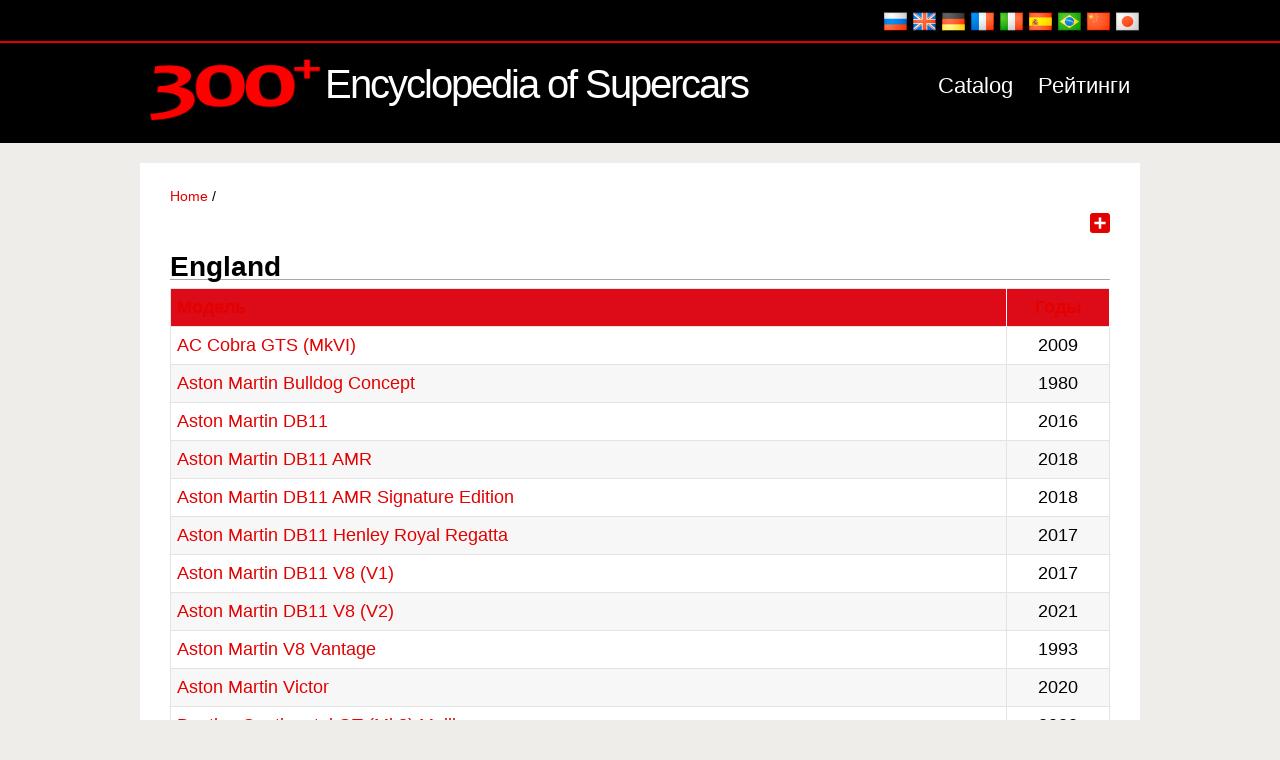

--- FILE ---
content_type: text/html; charset=UTF-8
request_url: http://4.nikolai3.z8.ru/en/country/england?language=en
body_size: 29506
content:
<!DOCTYPE html>
<html lang="en" dir="ltr" prefix="content: http://purl.org/rss/1.0/modules/content/  dc: http://purl.org/dc/terms/  foaf: http://xmlns.com/foaf/0.1/  og: http://ogp.me/ns#  rdfs: http://www.w3.org/2000/01/rdf-schema#  schema: http://schema.org/  sioc: http://rdfs.org/sioc/ns#  sioct: http://rdfs.org/sioc/types#  skos: http://www.w3.org/2004/02/skos/core#  xsd: http://www.w3.org/2001/XMLSchema# ">
<head>
<meta charset="utf-8" />
<script async src="https://www.googletagmanager.com/gtag/js?id=G-KHW90QMX93"></script>
<script>window.dataLayer = window.dataLayer || [];function gtag(){dataLayer.push(arguments)};gtag("js", new Date());gtag("set", "developer_id.dMDhkMT", true);gtag("config", "G-KHW90QMX93", {"groups":"default","page_placeholder":"PLACEHOLDER_page_location"});</script>
<link rel="canonical" href="http://4.nikolai3.z8.ru/en/country/england?language=en" />
<meta name="description" content="List of sports cars, supercars and hypercars produced by country England." />
<meta name="keywords" content="England, supercars of country England, hypercars of country England, sports cars of country England, supercars manufactured by England, England country of manufacture of supercars," />
<meta name="MobileOptimized" content="width" />
<meta name="HandheldFriendly" content="true" />
<meta name="viewport" content="width=device-width, initial-scale=1.0" />
<link rel="icon" href="/sites/default/files/300_3.ico" type="image/vnd.microsoft.icon" />
<link rel="alternate" hreflang="ru" href="http://4.nikolai3.z8.ru/ru/country/england?language=en" />
<link rel="alternate" hreflang="en" href="http://4.nikolai3.z8.ru/en/country/england?language=en" />
<link rel="alternate" hreflang="de" href="http://4.nikolai3.z8.ru/de/country/england?language=en" />
<link rel="alternate" hreflang="fr" href="http://4.nikolai3.z8.ru/fr/country/england?language=en" />
<link rel="alternate" hreflang="it" href="http://4.nikolai3.z8.ru/it/country/england?language=en" />
<link rel="alternate" hreflang="es" href="http://4.nikolai3.z8.ru/es/country/england?language=en" />
<link rel="alternate" hreflang="pt-br" href="http://4.nikolai3.z8.ru/pt/country/england?language=en" />
<link rel="alternate" hreflang="zh-hans" href="http://4.nikolai3.z8.ru/zh/country/england?language=en" />
<link rel="alternate" hreflang="ja" href="http://4.nikolai3.z8.ru/ja/country/england?language=en" />
<script>window.a2a_config=window.a2a_config||{};a2a_config.callbacks=[];a2a_config.overlays=[];a2a_config.templates={};</script>

<title>England | Encyclopedia of Supercars</title>

</head>
<body class="role--anonymous">

  <div class="dialog-off-canvas-main-canvas" data-off-canvas-main-canvas>
    <!-- ______________________ HEADER _______________________ -->

<div id="top">
<div class="container">
<div>
<div  class="language-switcher-language-session block block-language block-language-blocklanguage-interface" id="block-pereklyuchatelyazyka" role="navigation">


<div class="content"><ul class="links"><li hreflang="ru" data-drupal-link-query="{&quot;language&quot;:&quot;ru&quot;}" data-drupal-link-system-path="taxonomy/term/346" class="ru"><a href="/ru/country/england?language=ru" class="language-link" hreflang="ru" data-drupal-link-query="{&quot;language&quot;:&quot;ru&quot;}" data-drupal-link-system-path="taxonomy/term/346">    <img class="language-icon" src="/modules/languageicons/flags/ru.png" width="24" height="18" alt="Russian" title="Russian" loading="lazy" typeof="foaf:Image" />

</a></li><li hreflang="en" data-drupal-link-query="{&quot;language&quot;:&quot;en&quot;}" data-drupal-link-system-path="taxonomy/term/346" class="en is-active"><a href="/en/country/england?language=en" class="language-link session-active is-active" hreflang="en" data-drupal-link-query="{&quot;language&quot;:&quot;en&quot;}" data-drupal-link-system-path="taxonomy/term/346">    <img class="language-icon" src="/modules/languageicons/flags/en.png" width="24" height="18" alt="English" title="English" loading="lazy" typeof="foaf:Image" />

</a></li><li hreflang="de" data-drupal-link-query="{&quot;language&quot;:&quot;de&quot;}" data-drupal-link-system-path="taxonomy/term/346" class="de"><a href="/de/country/england?language=de" class="language-link" hreflang="de" data-drupal-link-query="{&quot;language&quot;:&quot;de&quot;}" data-drupal-link-system-path="taxonomy/term/346">    <img class="language-icon" src="/modules/languageicons/flags/de.png" width="24" height="18" alt="German" title="German" loading="lazy" typeof="foaf:Image" />

</a></li><li hreflang="fr" data-drupal-link-query="{&quot;language&quot;:&quot;fr&quot;}" data-drupal-link-system-path="taxonomy/term/346" class="fr"><a href="/fr/country/england?language=fr" class="language-link" hreflang="fr" data-drupal-link-query="{&quot;language&quot;:&quot;fr&quot;}" data-drupal-link-system-path="taxonomy/term/346">    <img class="language-icon" src="/modules/languageicons/flags/fr.png" width="24" height="18" alt="French" title="French" loading="lazy" typeof="foaf:Image" />

</a></li><li hreflang="it" data-drupal-link-query="{&quot;language&quot;:&quot;it&quot;}" data-drupal-link-system-path="taxonomy/term/346" class="it"><a href="/it/country/england?language=it" class="language-link" hreflang="it" data-drupal-link-query="{&quot;language&quot;:&quot;it&quot;}" data-drupal-link-system-path="taxonomy/term/346">    <img class="language-icon" src="/modules/languageicons/flags/it.png" width="24" height="18" alt="Italian" title="Italian" loading="lazy" typeof="foaf:Image" />

</a></li><li hreflang="es" data-drupal-link-query="{&quot;language&quot;:&quot;es&quot;}" data-drupal-link-system-path="taxonomy/term/346" class="es"><a href="/es/country/england?language=es" class="language-link" hreflang="es" data-drupal-link-query="{&quot;language&quot;:&quot;es&quot;}" data-drupal-link-system-path="taxonomy/term/346">    <img class="language-icon" src="/modules/languageicons/flags/es.png" width="24" height="18" alt="Spanish" title="Spanish" loading="lazy" typeof="foaf:Image" />

</a></li><li hreflang="pt-br" data-drupal-link-query="{&quot;language&quot;:&quot;pt-br&quot;}" data-drupal-link-system-path="taxonomy/term/346" class="pt-br"><a href="/pt/country/england?language=pt-br" class="language-link" hreflang="pt-br" data-drupal-link-query="{&quot;language&quot;:&quot;pt-br&quot;}" data-drupal-link-system-path="taxonomy/term/346">    <img class="language-icon" src="/modules/languageicons/flags/pt-br.png" width="24" height="18" alt="Portuguese, Brazil" title="Portuguese, Brazil" loading="lazy" typeof="foaf:Image" />

</a></li><li hreflang="zh-hans" data-drupal-link-query="{&quot;language&quot;:&quot;zh-hans&quot;}" data-drupal-link-system-path="taxonomy/term/346" class="zh-hans"><a href="/zh/country/england?language=zh-hans" class="language-link" hreflang="zh-hans" data-drupal-link-query="{&quot;language&quot;:&quot;zh-hans&quot;}" data-drupal-link-system-path="taxonomy/term/346">    <img class="language-icon" src="/modules/languageicons/flags/zh-hans.png" width="24" height="18" alt="Chinese, Simplified" title="Chinese, Simplified" loading="lazy" typeof="foaf:Image" />

</a></li><li hreflang="ja" data-drupal-link-query="{&quot;language&quot;:&quot;ja&quot;}" data-drupal-link-system-path="taxonomy/term/346" class="ja"><a href="/ja/country/england?language=ja" class="language-link" hreflang="ja" data-drupal-link-query="{&quot;language&quot;:&quot;ja&quot;}" data-drupal-link-system-path="taxonomy/term/346">    <img class="language-icon" src="/modules/languageicons/flags/ja.png" width="24" height="18" alt="Japanese" title="Japanese" loading="lazy" typeof="foaf:Image" />

</a></li></ul></div></div>
</div>

</div>
</div>
<header id="header">
<div class="container">
<div id="logo">
<div>
<div  id="block-trista-branding" class="block block-system block-system-branding-block">


      <a href="/en?language=en" rel="home">
      <img src="/sites/default/files/300_0_2.png" alt="Home" />
    </a>
        <a href="/en?language=en" rel="home">Encyclopedia of Supercars</a>
    
</div>
</div>

</div>
<div id="header-region">
<div>
<nav role="navigation" aria-labelledby="block-trista-main-menu-menu" id="block-trista-main-menu">
            
  <h2 class="visually-hidden" id="block-trista-main-menu-menu">Main navigation</h2>
  

        <ul class="menu">
<li class="menu-item"><a href="/en/catalog?language=en" title="Catalog" data-drupal-link-system-path="catalog">Catalog</a></li>
<li class="menu-item"><a href="/en/node/29?language=en" title="Рейтинги" data-drupal-link-system-path="node/29">Рейтинги</a></li>
</ul>

  </nav>

</div>

</div>
</div>
</header><!-- /#header -->

<!-- ______________________ MAIN _______________________ -->
<div class="main">

<!-- ______________________ NODE _______________________ -->
<section id="content">


<div>
<div data-drupal-messages-fallback class="hidden"></div>

</div>


<div id="content-area">
<div>
<div  id="block-trista-breadcrumbs" class="block block-system block-system-breadcrumb-block">


<div class="content"><nav class="breadcrumb" role="navigation" aria-labelledby="system-breadcrumb">
<ol><li> <a href="/en?language=en">Home</a>&nbsp;/&nbsp;</li></ol>
</nav></div></div><div  id="block-addtoanysharebuttons" class="block block-addtoany block-addtoany-block">


<div class="content"><span class="a2a_kit a2a_kit_size_20 addtoany_list" data-a2a-url="http://4.nikolai3.z8.ru/en/country/england?language=en" data-a2a-title="England"><a class="a2a_dd addtoany_share" href="https://www.addtoany.com/share#url=http%3A%2F%2F4.nikolai3.z8.ru%2Fen%2Fcountry%2Fengland%3Flanguage%3Den&amp;title=England"></a><a class="a2a_copy_link"></a></span></div></div><div  id="block-trista-page-title" class="block block-core block-page-title-block">


<div class="content">
  <h1>England</h1>

</div></div><div  id="block-trista-content" class="block block-system block-system-main-block">


<div class="content"><div class="views-element-container"><div class="js-view-dom-id-5235dad1bd49f78e38b4bc8947ff1663b6774f7fe2d9f9986f3d8f66db2f1470">
  
  
  

      <header>
      <div about="/en/country/england?language=en">


</div>
    </header>
  
  
  

  <table class="cols-2">
<thead>
<tr>
<th class="views-align-left views-field views-field-title views-align-left" id="view-title-table-column" scope="col"><a href="?language=en&amp;order=title&amp;sort=asc" title="sort by Модель" rel="nofollow">Модель</a></th>
<th class="views-align-center views-field views-field-field-years-of-release views-align-center" id="view-field-years-of-release-table-column" scope="col"><a href="?language=en&amp;order=field_years_of_release&amp;sort=asc" title="sort by Годы" rel="nofollow">Годы</a></th>
</tr>
</thead>
<tbody>
<tr><td headers="view-title-table-column" class="views-field views-field-title views-align-left"><a href="/ru/catalog/ac/ac-cobra-gts-mkvi.html?language=en" hreflang="ru">AC Cobra GTS (MkVI)</a></td>
<td headers="view-field-years-of-release-table-column" class="views-field views-field-field-years-of-release views-align-center">2009</td>
</tr>
<tr><td headers="view-title-table-column" class="views-field views-field-title views-align-left"><a href="/ru/catalog/aston-martin/aston-martin-bulldog-concept.html?language=en" hreflang="ru">Aston Martin Bulldog Concept</a></td>
<td headers="view-field-years-of-release-table-column" class="views-field views-field-field-years-of-release views-align-center">1980</td>
</tr>
<tr><td headers="view-title-table-column" class="views-field views-field-title views-align-left"><a href="/ru/catalog/aston-martin/aston-martin-db11.html?language=en" hreflang="ru">Aston Martin DB11</a></td>
<td headers="view-field-years-of-release-table-column" class="views-field views-field-field-years-of-release views-align-center">2016</td>
</tr>
<tr><td headers="view-title-table-column" class="views-field views-field-title views-align-left"><a href="/ru/catalog/aston-martin/aston-martin-db11-amr.html?language=en" hreflang="ru">Aston Martin DB11 AMR</a></td>
<td headers="view-field-years-of-release-table-column" class="views-field views-field-field-years-of-release views-align-center">2018</td>
</tr>
<tr><td headers="view-title-table-column" class="views-field views-field-title views-align-left"><a href="/ru/catalog/aston-martin/aston-martin-db11-amr-signature-edition.html?language=en" hreflang="ru">Aston Martin DB11 AMR Signature Edition</a></td>
<td headers="view-field-years-of-release-table-column" class="views-field views-field-field-years-of-release views-align-center">2018</td>
</tr>
<tr><td headers="view-title-table-column" class="views-field views-field-title views-align-left"><a href="/ru/catalog/aston-martin/aston-martin-db11-henley-royal-regatta.html?language=en" hreflang="ru">Aston Martin DB11 Henley Royal Regatta</a></td>
<td headers="view-field-years-of-release-table-column" class="views-field views-field-field-years-of-release views-align-center">2017</td>
</tr>
<tr><td headers="view-title-table-column" class="views-field views-field-title views-align-left"><a href="/ru/catalog/aston-martin/aston-martin-db11-v8-v1.html?language=en" hreflang="ru">Aston Martin DB11 V8 (V1)</a></td>
<td headers="view-field-years-of-release-table-column" class="views-field views-field-field-years-of-release views-align-center">2017</td>
</tr>
<tr><td headers="view-title-table-column" class="views-field views-field-title views-align-left"><a href="/ru/catalog/aston-martin/aston-martin-db11-v8-v2.html?language=en" hreflang="ru">Aston Martin DB11 V8 (V2)</a></td>
<td headers="view-field-years-of-release-table-column" class="views-field views-field-field-years-of-release views-align-center">2021</td>
</tr>
<tr><td headers="view-title-table-column" class="views-field views-field-title views-align-left"><a href="/ru/catalog/aston-martin/1993-aston-martin-v8-vantage.html?language=en" hreflang="ru">Aston Martin V8 Vantage</a></td>
<td headers="view-field-years-of-release-table-column" class="views-field views-field-field-years-of-release views-align-center">1993</td>
</tr>
<tr><td headers="view-title-table-column" class="views-field views-field-title views-align-left"><a href="/ru/catalog/aston-martin/aston-martin-victor.html?language=en" hreflang="ru">Aston Martin Victor</a></td>
<td headers="view-field-years-of-release-table-column" class="views-field views-field-field-years-of-release views-align-center">2020</td>
</tr>
<tr><td headers="view-title-table-column" class="views-field views-field-title views-align-left"><a href="/ru/catalog/bentley/bentley-continental-gt-mk3-mulliner.html" hreflang="ru">Bentley Continental GT (Mk3) Mulliner</a></td>
<td headers="view-field-years-of-release-table-column" class="views-field views-field-field-years-of-release views-align-center">2020</td>
</tr>
<tr><td headers="view-title-table-column" class="views-field views-field-title views-align-left"><a href="/ru/catalog/bentley/bentley-continental-gt-mk3-mulliner-blackline-pack.html" hreflang="ru">Bentley Continental GT (Mk3) Mulliner Blackline Pack</a></td>
<td headers="view-field-years-of-release-table-column" class="views-field views-field-field-years-of-release views-align-center">2021</td>
</tr>
<tr><td headers="view-title-table-column" class="views-field views-field-title views-align-left"><a href="/ru/catalog/bentley/bentley-continental-gt-mk3-mulliner-number-9-edition.html" hreflang="ru">Bentley Continental GT (Mk3) Mulliner Number 9 Edition</a></td>
<td headers="view-field-years-of-release-table-column" class="views-field views-field-field-years-of-release views-align-center">2019</td>
</tr>
<tr><td headers="view-title-table-column" class="views-field views-field-title views-align-left"><a href="/ru/catalog/bentley/bentley-continental-gt-mk3-pikes-peak.html" hreflang="ru">Bentley Continental GT (Mk3) Pikes Peak</a></td>
<td headers="view-field-years-of-release-table-column" class="views-field views-field-field-years-of-release views-align-center">2018</td>
</tr>
<tr><td headers="view-title-table-column" class="views-field views-field-title views-align-left"><a href="/ru/catalog/bentley/bentley-continental-gt-mk3-speed.html" hreflang="ru">Bentley Continental GT (Mk3) Speed</a></td>
<td headers="view-field-years-of-release-table-column" class="views-field views-field-field-years-of-release views-align-center">2021</td>
</tr>
<tr><td headers="view-title-table-column" class="views-field views-field-title views-align-left"><a href="/ru/catalog/bentley/bentley-continental-gt-mk3-styling-specification.html" hreflang="ru">Bentley Continental GT (Mk3) Styling Specification</a></td>
<td headers="view-field-years-of-release-table-column" class="views-field views-field-field-years-of-release views-align-center">2020</td>
</tr>
<tr><td headers="view-title-table-column" class="views-field views-field-title views-align-left"><a href="/ru/catalog/bentley/bentley-continental-gt-mk3-v8.html" hreflang="ru">Bentley Continental GT (Mk3) V8</a></td>
<td headers="view-field-years-of-release-table-column" class="views-field views-field-field-years-of-release views-align-center">2019</td>
</tr>
<tr><td headers="view-title-table-column" class="views-field views-field-title views-align-left"><a href="/ru/catalog/bentley/bentley-continental-gt-mk3-v8-equinox-edition.html" hreflang="ru">Bentley Continental GT (Mk3) V8 Equinox Edition</a></td>
<td headers="view-field-years-of-release-table-column" class="views-field views-field-field-years-of-release views-align-center">2021</td>
</tr>
<tr><td headers="view-title-table-column" class="views-field views-field-title views-align-left"><a href="/ru/catalog/bentley/bentley-continental-gtc-mk3.html" hreflang="ru">Bentley Continental GTC (Mk3)</a></td>
<td headers="view-field-years-of-release-table-column" class="views-field views-field-field-years-of-release views-align-center">2018</td>
</tr>
<tr><td headers="view-title-table-column" class="views-field views-field-title views-align-left"><a href="/ru/catalog/bentley/bentley-continental-gtc-mk3-mulliner.html" hreflang="ru">Bentley Continental GTC (Mk3) Mulliner</a></td>
<td headers="view-field-years-of-release-table-column" class="views-field views-field-field-years-of-release views-align-center">2020</td>
</tr>
<tr><td headers="view-title-table-column" class="views-field views-field-title views-align-left"><a href="/ru/catalog/bentley/bentley-continental-gtc-mk3-mulliner-bavarian-edition.html" hreflang="ru">Bentley Continental GTC (Mk3) Mulliner Bavarian Edition</a></td>
<td headers="view-field-years-of-release-table-column" class="views-field views-field-field-years-of-release views-align-center">2019</td>
</tr>
<tr><td headers="view-title-table-column" class="views-field views-field-title views-align-left"><a href="/ru/catalog/bentley/bentley-continental-gtc-mk3-mulliner-equestrian-edition.html" hreflang="ru">Bentley Continental GTC (Mk3) Mulliner Equestrian Edition</a></td>
<td headers="view-field-years-of-release-table-column" class="views-field views-field-field-years-of-release views-align-center">2020</td>
</tr>
<tr><td headers="view-title-table-column" class="views-field views-field-title views-align-left"><a href="/ru/catalog/bentley/bentley-continental-gtc-mk3-mulliner-number-1-edition.html" hreflang="ru">Bentley Continental GTC (Mk3) Mulliner Number 1 Edition</a></td>
<td headers="view-field-years-of-release-table-column" class="views-field views-field-field-years-of-release views-align-center">2019</td>
</tr>
<tr><td headers="view-title-table-column" class="views-field views-field-title views-align-left"><a href="/ru/catalog/bentley/bentley-continental-gtc-mk3-speed.html" hreflang="ru">Bentley Continental GTC (Mk3) Speed</a></td>
<td headers="view-field-years-of-release-table-column" class="views-field views-field-field-years-of-release views-align-center">2021</td>
</tr>
<tr><td headers="view-title-table-column" class="views-field views-field-title views-align-left"><a href="/ru/catalog/bentley/bentley-continental-gtc-mk3-v8.html" hreflang="ru">Bentley Continental GTC (Mk3) V8</a></td>
<td headers="view-field-years-of-release-table-column" class="views-field views-field-field-years-of-release views-align-center">2019</td>
</tr>
</tbody>
</table>
    <nav class="pager" role="navigation" aria-labelledby="pagination-heading">
<h4 id="pagination-heading" class="visually-hidden">Pagination</h4>
<ul class="pager__items js-pager__items">
<li class="pager__item pager__item--active"><a href="?language=en&amp;page=0" title="Current page"><span class="visually-hidden">Current page</span>1</a></li>
<li class="pager__item"><a href="?language=en&amp;page=1" title="Go to page 2"><span class="visually-hidden">Page</span>2</a></li>
<li class="pager__item pager__item--next"><a href="?language=en&amp;page=1" title="Go to next page" rel="next"><span class="visually-hidden">Next page</span><span aria-hidden="true">›</span></a></li>
<li class="pager__item pager__item--last"><a href="?language=en&amp;page=1" title="Go to last page"><span class="visually-hidden">Last page</span><span aria-hidden="true">»</span></a></li>
</ul>
</nav>

  
  

  
  
</div>
</div></div></div>
</div>

</div>
</section><!-- /#content -->
</div><!-- /#main -->
<!-- ______________________ FOOTER _______________________ -->

<footer id="footer">
<div class="container">
<div id="footer_top">
<div>
<div  class="search-block-form block block-search block-search-form-block" data-drupal-selector="search-block-form" id="block-trista-search" role="search">


<div class="content"><form action="/en/search/node?language=en" method="get" id="search-block-form" accept-charset="UTF-8">
  <div class="js-form-item form-item js-form-type-search form-item-keys js-form-item-keys form-no-label">
      <label for="edit-keys" class="visually-hidden">Search</label>
        <input title="Enter the terms you wish to search for." data-drupal-selector="edit-keys" type="search" id="edit-keys" name="keys" value="" size="15" maxlength="128" class="form-search" />

        </div>
<div data-drupal-selector="edit-actions" class="form-actions js-form-wrapper form-wrapper" id="edit-actions"><input data-drupal-selector="edit-submit" type="submit" id="edit-submit" value="Search" class="button js-form-submit form-submit" />
</div>
</form>
</div></div>
</div>

</div>
<div id="footer_1">
<div>
<nav role="navigation" aria-labelledby="block-raznoe-menu" id="block-raznoe">
      
  <h2 id="block-raznoe-menu">Information</h2>
  

        <ul class="menu">
<li class="menu-item"><a href="/en/news?language=en" title="Site news" data-drupal-link-system-path="news">Site news</a></li>
<li class="menu-item"><a href="/en/literature?language=en" title="Literature" data-drupal-link-system-path="literature">Literature</a></li>
<li class="menu-item"><a href="/en/sitemap?language=en" title="Sitemap" data-drupal-link-system-path="sitemap">Sitemap</a></li>
<li class="menu-item"><a href="/en/contact?language=en" data-drupal-link-system-path="contact">Contact</a></li>
</ul>

  </nav>

</div>

</div>
<div id="footer_2">
<div>
<nav role="navigation" aria-labelledby="block-modeli-menu" id="block-modeli">
      
  <h2 id="block-modeli-menu">Models</h2>
  

        <ul class="menu">
<li class="menu-item"><a href="/en/autoshows?language=en" title="Motor Shows" data-drupal-link-system-path="autoshows">Motor Shows</a></li>
<li class="menu-item"><a href="/en/years?language=en" title="Years of production" data-drupal-link-system-path="years">Years of production</a></li>
<li class="menu-item"><a href="/en/country?language=en" title="Country" data-drupal-link-system-path="country">Country</a></li>
<li class="menu-item"><a href="/en/type?language=en" title="Type" data-drupal-link-system-path="type">Type</a></li>
<li class="menu-item"><a href="/en/tags?language=en" title="Tags" data-drupal-link-system-path="tags">Tags</a></li>
</ul>

  </nav>

</div>

</div>
<div id="footer_3">
<div>
<div  class="views-element-container block block-views block-views-blockcomments-recent-block-1" id="block-views-block-comments-recent-block-1">

<h2>Comments</h2>

<div class="content"><div><div class="js-view-dom-id-20573337ae58ff3d9bc1d381993bf1c6073f6f17b1980ee51420939fd4a74dd0">
  
  
  

  
  
  

  <div class="item-list"><ul>
<li><div class="views-field views-field-subject"><span class="field-content"><a href="/comment/26?language=en" hreflang="und">Hello supercarspedia.com…</a></span></div><div class="views-field views-field-changed"><span class="field-content">1 year 3 months назад</span></div></li><li><div class="views-field views-field-subject"><span class="field-content"><a href="/comment/25?language=en" hreflang="und">This is Vector W8</a></span></div><div class="views-field views-field-changed"><span class="field-content">1 year 3 months назад</span></div></li><li><div class="views-field views-field-subject"><span class="field-content"><a href="/comment/24?language=en" hreflang="und">To the supercarspedia.com…</a></span></div><div class="views-field views-field-changed"><span class="field-content">1 year 3 months назад</span></div></li><li><div class="views-field views-field-subject"><span class="field-content"><a href="/comment/23?language=en" hreflang="und">The first photo is not Vector</a></span></div><div class="views-field views-field-changed"><span class="field-content">1 year 3 months назад</span></div></li><li><div class="views-field views-field-subject"><span class="field-content"><a href="/comment/22?language=en" hreflang="und">Have you ever considered…</a></span></div><div class="views-field views-field-changed"><span class="field-content">1 year 3 months назад</span></div></li><li><div class="views-field views-field-subject"><span class="field-content"><a href="/comment/21?language=en" hreflang="und">Thanks</a></span></div><div class="views-field views-field-changed"><span class="field-content">1 year 5 months назад</span></div></li></ul>
</div>
    

  
  

  
  
</div>
</div></div></div>
</div>

</div>
</div>
</div>
</footer>
<div id="footer_bottom">
<div class="container">
<div>
<div  id="block-kopirayt" class="block block-block-content block-block-contentb5d4cfc8-5278-4ad8-9759-8c787087d9f8">


<div class="content">
            <div class="field field--name-body field--label-hidden field__item">N2022</div>
      </div></div><div  id="block-schetchik" class="block block-block-content block-block-contentfe3f7a42-9e58-4623-92b9-5ab7fb2e584d">


<div class="content">
            <div class="field field--name-body field--label-hidden field__item"><p><a href="https://metrika.yandex.ru/stat/?id=94106259&amp;from=informer" target="_blank" rel="nofollow"><img src="https://informer.yandex.ru/informer/94106259/3_0_FFFFFFFF_EFEFEFFF_0_uniques" style="width:88px; height:31px; border:0;" alt="Yandex.Metrica" title="Yandex.Metrica:" class="ym-advanced-informer" data-cid="94106259" data-lang="ru" /></a></p></div>
      </div></div>
</div>

</div>
</div>
<!-- /#footer -->
<!--</div> /.layout-container -->
  </div>


<link rel="stylesheet" media="all" href="/sites/default/files/css/css_kiWhH0X0gmdOBfDJKZJhNxy-vaPgOiTAXXYC1lQfKiM.css" />
<link rel="stylesheet" media="all" href="/sites/default/files/css/css_F9KyxVQs8TkyvkBvtQf1D9LEXIzvLzAUIKOFS0PeE4U.css" />

<!-- Yandex.Metrika counter --><script type="application/json" data-drupal-selector="drupal-settings-json">{"path":{"baseUrl":"\/","scriptPath":null,"pathPrefix":"en\/","currentPath":"taxonomy\/term\/346","currentPathIsAdmin":false,"isFront":false,"currentLanguage":"en","currentQuery":{"language":"en"}},"pluralDelimiter":"\u0003","suppressDeprecationErrors":true,"back_to_top":{"back_to_top_button_trigger":100,"back_to_top_prevent_on_mobile":true,"back_to_top_prevent_in_admin":false,"back_to_top_button_type":"image","back_to_top_button_text":"\u041d\u0430\u0432\u0435\u0440\u0445"},"google_analytics":{"account":"G-KHW90QMX93","trackOutbound":true,"trackMailto":true,"trackTel":true,"trackDownload":true,"trackDownloadExtensions":"7z|aac|arc|arj|asf|asx|avi|bin|csv|doc(x|m)?|dot(x|m)?|exe|flv|gif|gz|gzip|hqx|jar|jpe?g|js|mp(2|3|4|e?g)|mov(ie)?|msi|msp|pdf|phps|png|ppt(x|m)?|pot(x|m)?|pps(x|m)?|ppam|sld(x|m)?|thmx|qtm?|ra(m|r)?|sea|sit|tar|tgz|torrent|txt|wav|wma|wmv|wpd|xls(x|m|b)?|xlt(x|m)|xlam|xml|z|zip"},"ajaxTrustedUrl":{"\/en\/search\/node?language=en":true},"user":{"uid":0,"permissionsHash":"dc106b01b64d55ec4a3729ea47b936a949af1873fc13d38f33aa82f01da719b8"}}</script>
<script src="/sites/default/files/js/js_XwyAdjXayfuggYJkWACId02gqIMy_6L8O4M4y0vkOo4.js"></script>
<script src="https://static.addtoany.com/menu/page.js" async></script>
<script src="/sites/default/files/js/js_d0wItpP7GvV0Qhn2hHdtJKJ7MmEULcBFJ3Kee3qZC7M.js"></script>

<script type="text/javascript">(function(m,e,t,r,i,k,a){m[i]=m[i]||function(){(m[i].a=m[i].a||[]).push(arguments)};m[i].l=1*new Date();for(var j=0;j<document.scripts.length;j++){if(document.scripts[j].src===r){return}}k=e.createElement(t),a=e.getElementsByTagName(t)[0],k.async=1,k.src=r,a.parentNode.insertBefore(k,a)})(window,document,"script","https://mc.yandex.ru/metrika/tag.js","ym");ym(94106259,"init",{clickmap:true,trackLinks:true,accurateTrackBounce:true,webvisor:true});</script><noscript><div><img src="https://mc.yandex.ru/watch/94106259"style="position:absolute; left:-9999px;"alt=""/></div></noscript><!-- Yandex.Metrika counter -->
</body>
</html>